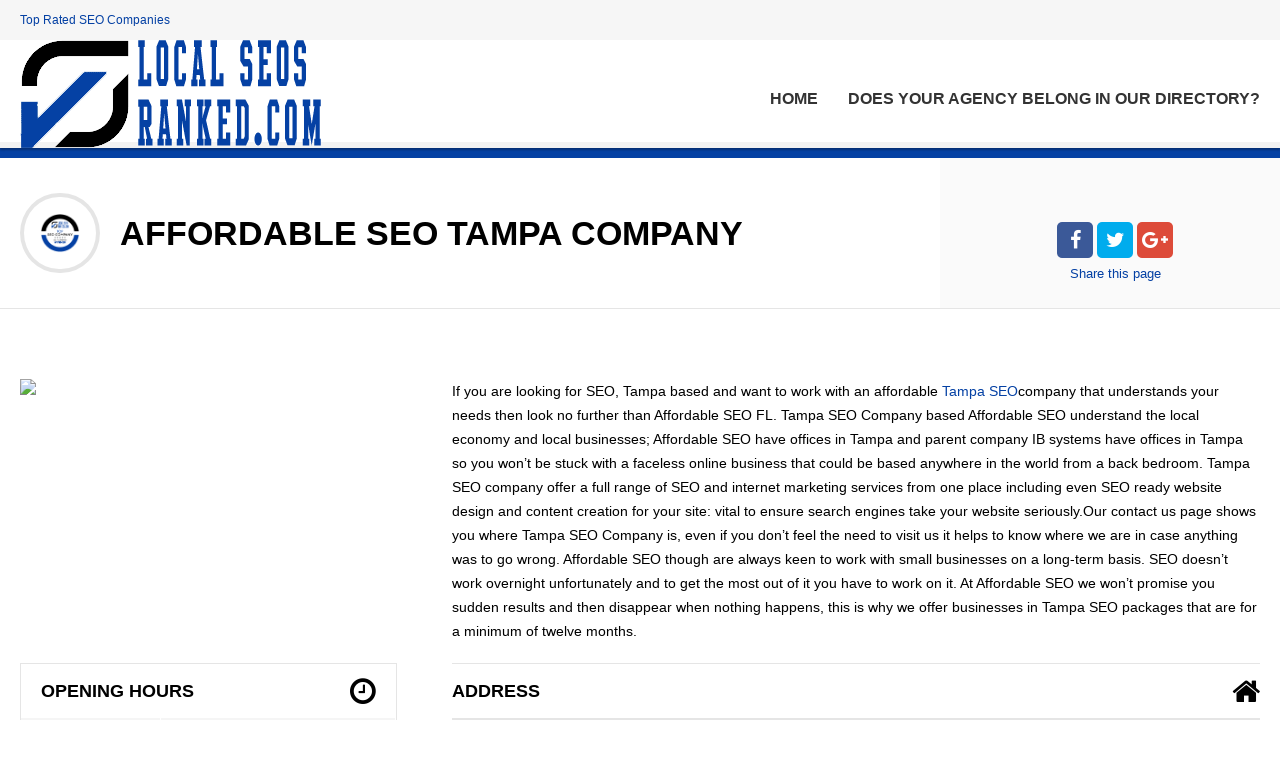

--- FILE ---
content_type: text/html; charset=utf-8
request_url: https://accounts.google.com/o/oauth2/postmessageRelay?parent=https%3A%2F%2Flocalseosranked.com&jsh=m%3B%2F_%2Fscs%2Fabc-static%2F_%2Fjs%2Fk%3Dgapi.lb.en.W5qDlPExdtA.O%2Fd%3D1%2Frs%3DAHpOoo8JInlRP_yLzwScb00AozrrUS6gJg%2Fm%3D__features__
body_size: 159
content:
<!DOCTYPE html><html><head><title></title><meta http-equiv="content-type" content="text/html; charset=utf-8"><meta http-equiv="X-UA-Compatible" content="IE=edge"><meta name="viewport" content="width=device-width, initial-scale=1, minimum-scale=1, maximum-scale=1, user-scalable=0"><script src='https://ssl.gstatic.com/accounts/o/2580342461-postmessagerelay.js' nonce="adMCKZ-tC4yZnqODEejrsA"></script></head><body><script type="text/javascript" src="https://apis.google.com/js/rpc:shindig_random.js?onload=init" nonce="adMCKZ-tC4yZnqODEejrsA"></script></body></html>